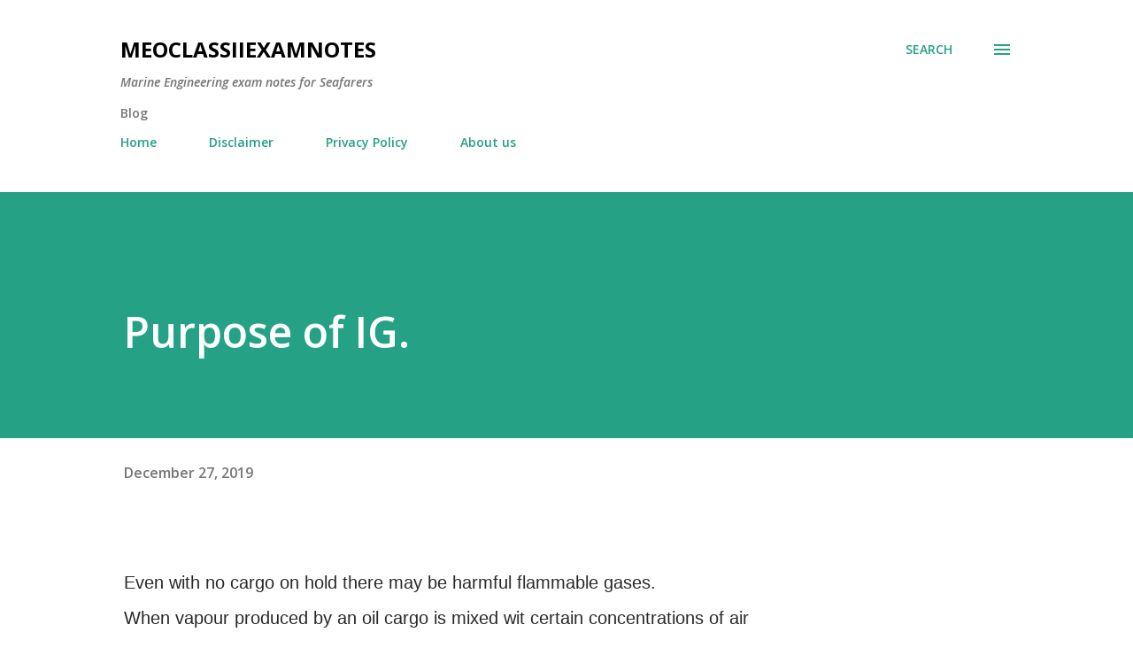

--- FILE ---
content_type: text/html; charset=utf-8
request_url: https://www.google.com/recaptcha/api2/aframe
body_size: 266
content:
<!DOCTYPE HTML><html><head><meta http-equiv="content-type" content="text/html; charset=UTF-8"></head><body><script nonce="5EkY261T2FJu6uam6E_3Ag">/** Anti-fraud and anti-abuse applications only. See google.com/recaptcha */ try{var clients={'sodar':'https://pagead2.googlesyndication.com/pagead/sodar?'};window.addEventListener("message",function(a){try{if(a.source===window.parent){var b=JSON.parse(a.data);var c=clients[b['id']];if(c){var d=document.createElement('img');d.src=c+b['params']+'&rc='+(localStorage.getItem("rc::a")?sessionStorage.getItem("rc::b"):"");window.document.body.appendChild(d);sessionStorage.setItem("rc::e",parseInt(sessionStorage.getItem("rc::e")||0)+1);localStorage.setItem("rc::h",'1769143351147');}}}catch(b){}});window.parent.postMessage("_grecaptcha_ready", "*");}catch(b){}</script></body></html>

--- FILE ---
content_type: text/plain
request_url: https://www.google-analytics.com/j/collect?v=1&_v=j102&a=2085157794&t=pageview&_s=1&dl=https%3A%2F%2Fwww.meoexamnotes.in%2F2019%2F12%2Fpurpose-of-ig.html&ul=en-us%40posix&dt=Purpose%20of%20IG.&sr=1280x720&vp=1280x720&_u=IEBAAEABAAAAACAAI~&jid=1604333809&gjid=916779050&cid=2147305381.1769143349&tid=UA-155758781-1&_gid=1391867046.1769143349&_r=1&_slc=1&z=395799314
body_size: -451
content:
2,cG-84TLPZH5G2